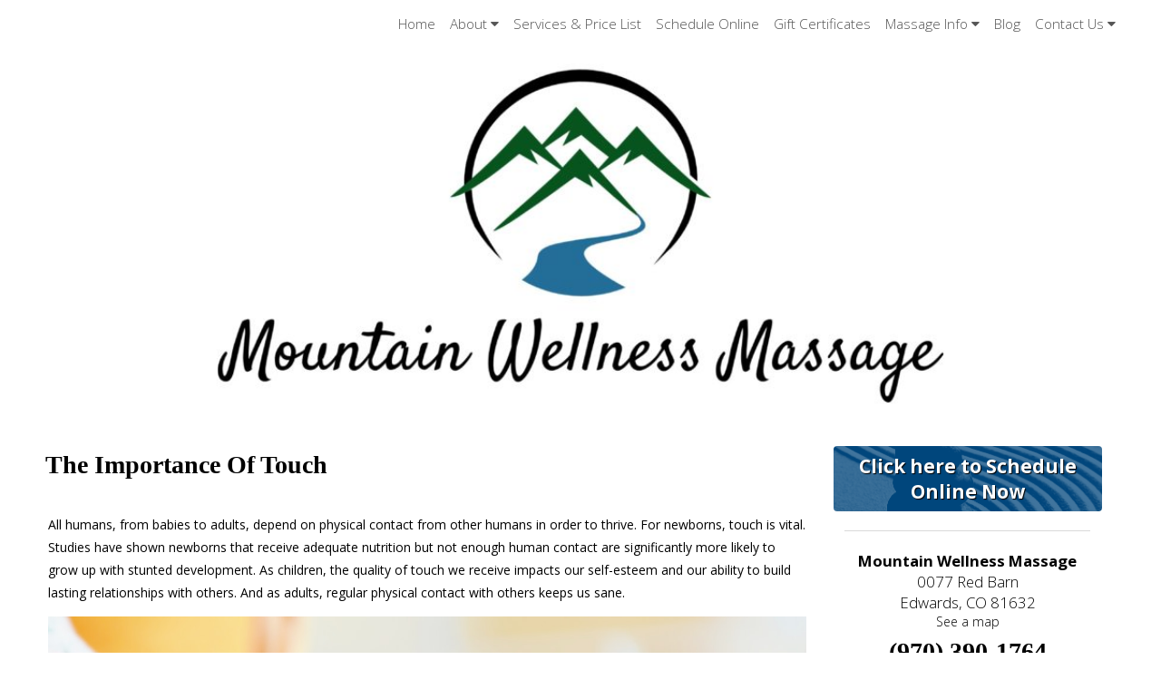

--- FILE ---
content_type: text/html; charset=UTF-8
request_url: https://mountainwellnessmassage.com/the-importance-of-touch/
body_size: 11456
content:

<!DOCTYPE html>
<html lang="en-US">
<head>
<meta http-equiv="content-type" content="text/html; charset=UTF-8" />


<!-- MapPress Easy Google Maps Version:2.95.3 (https://www.mappresspro.com) -->
<meta name='robots' content='index, follow, max-image-preview:large, max-snippet:-1, max-video-preview:-1' />
	<style>img:is([sizes="auto" i], [sizes^="auto," i]) { contain-intrinsic-size: 3000px 1500px }</style>
	<link rel="preconnect" href="https://fonts.googleapis.com">
<link rel="preconnect" href="https://fonts.gstatic.com" crossorigin>

	<!-- This site is optimized with the Yoast SEO plugin v26.4 - https://yoast.com/wordpress/plugins/seo/ -->
	<title>The Importance of Touch &raquo; Mountain Wellness Massage | Edwards, Colorado 81632</title>
	<meta name="description" content="All humans, from babies to adults, depend on physical contact from other humans in order to thrive. For newborns, touch is vital. Studies have shown" />
	<link rel="canonical" href="https://mountainwellnessmassage.com/the-importance-of-touch/" />
	<meta name="twitter:label1" content="Written by" />
	<meta name="twitter:data1" content="admin" />
	<meta name="twitter:label2" content="Est. reading time" />
	<meta name="twitter:data2" content="2 minutes" />
	<script type="application/ld+json" class="yoast-schema-graph">{"@context":"https://schema.org","@graph":[{"@type":"WebPage","@id":"https://mountainwellnessmassage.com/the-importance-of-touch/","url":"https://mountainwellnessmassage.com/the-importance-of-touch/","name":"The Importance of Touch &raquo; Mountain Wellness Massage | Edwards, Colorado 81632","isPartOf":{"@id":"https://mountainwellnessmassage.com/#website"},"primaryImageOfPage":{"@id":"https://mountainwellnessmassage.com/the-importance-of-touch/#primaryimage"},"image":{"@id":"https://mountainwellnessmassage.com/the-importance-of-touch/#primaryimage"},"thumbnailUrl":"https://mountainwellnessmassage.com/wp-content/uploads/2017/09/pexels-photo-275768-1024x685.jpeg","datePublished":"2019-02-04T16:00:51+00:00","dateModified":"2019-02-10T16:19:46+00:00","author":{"@id":"https://mountainwellnessmassage.com/#/schema/person/52cfdb9268c2b38fd3243bb474e16b4f"},"description":"All humans, from babies to adults, depend on physical contact from other humans in order to thrive. For newborns, touch is vital. Studies have shown","breadcrumb":{"@id":"https://mountainwellnessmassage.com/the-importance-of-touch/#breadcrumb"},"inLanguage":"en-US","potentialAction":[{"@type":"ReadAction","target":["https://mountainwellnessmassage.com/the-importance-of-touch/"]}]},{"@type":"ImageObject","inLanguage":"en-US","@id":"https://mountainwellnessmassage.com/the-importance-of-touch/#primaryimage","url":"https://mountainwellnessmassage.com/wp-content/uploads/2017/09/pexels-photo-275768-1024x685.jpeg","contentUrl":"https://mountainwellnessmassage.com/wp-content/uploads/2017/09/pexels-photo-275768-1024x685.jpeg","width":1024,"height":685},{"@type":"BreadcrumbList","@id":"https://mountainwellnessmassage.com/the-importance-of-touch/#breadcrumb","itemListElement":[{"@type":"ListItem","position":1,"name":"Blog","item":"https://mountainwellnessmassage.com/blog/"},{"@type":"ListItem","position":2,"name":"The Importance of Touch"}]},{"@type":"WebSite","@id":"https://mountainwellnessmassage.com/#website","url":"https://mountainwellnessmassage.com/","name":"Mountain Wellness Massage","description":"Edwards, Colorado 81632","potentialAction":[{"@type":"SearchAction","target":{"@type":"EntryPoint","urlTemplate":"https://mountainwellnessmassage.com/?s={search_term_string}"},"query-input":{"@type":"PropertyValueSpecification","valueRequired":true,"valueName":"search_term_string"}}],"inLanguage":"en-US"},{"@type":"Person","@id":"https://mountainwellnessmassage.com/#/schema/person/52cfdb9268c2b38fd3243bb474e16b4f","name":"admin","image":{"@type":"ImageObject","inLanguage":"en-US","@id":"https://mountainwellnessmassage.com/#/schema/person/image/","url":"https://secure.gravatar.com/avatar/d79d36bf31a5d613a4cbcada4ffd034f61623b2f0623652971e728af962e8c10?s=96&d=mm&r=g","contentUrl":"https://secure.gravatar.com/avatar/d79d36bf31a5d613a4cbcada4ffd034f61623b2f0623652971e728af962e8c10?s=96&d=mm&r=g","caption":"admin"}}]}</script>
	<!-- / Yoast SEO plugin. -->


<link rel='dns-prefetch' href='//maxcdn.bootstrapcdn.com' />

<link rel="alternate" type="application/rss+xml" title="Mountain Wellness Massage &raquo; Feed" href="https://mountainwellnessmassage.com/feed/" />
<link rel="alternate" type="application/rss+xml" title="Mountain Wellness Massage &raquo; Comments Feed" href="https://mountainwellnessmassage.com/comments/feed/" />
		<!-- This site uses the Google Analytics by MonsterInsights plugin v9.10.0 - Using Analytics tracking - https://www.monsterinsights.com/ -->
		<!-- Note: MonsterInsights is not currently configured on this site. The site owner needs to authenticate with Google Analytics in the MonsterInsights settings panel. -->
					<!-- No tracking code set -->
				<!-- / Google Analytics by MonsterInsights -->
		<link data-minify="1" rel='stylesheet' id='nivoslider-css' href='https://mountainwellnessmassage.com/wp-content/cache/min/1/wp-content/plugins/nivo-slider/scripts/nivo-slider/nivo-slider.css?ver=1702319114' type='text/css' media='all' />
<style id='wp-emoji-styles-inline-css' type='text/css'>

	img.wp-smiley, img.emoji {
		display: inline !important;
		border: none !important;
		box-shadow: none !important;
		height: 1em !important;
		width: 1em !important;
		margin: 0 0.07em !important;
		vertical-align: -0.1em !important;
		background: none !important;
		padding: 0 !important;
	}
</style>
<link rel='stylesheet' id='wp-block-library-css' href='https://mountainwellnessmassage.com/wp-includes/css/dist/block-library/style.min.css?ver=6.8.3' type='text/css' media='all' />
<style id='classic-theme-styles-inline-css' type='text/css'>
/*! This file is auto-generated */
.wp-block-button__link{color:#fff;background-color:#32373c;border-radius:9999px;box-shadow:none;text-decoration:none;padding:calc(.667em + 2px) calc(1.333em + 2px);font-size:1.125em}.wp-block-file__button{background:#32373c;color:#fff;text-decoration:none}
</style>
<link data-minify="1" rel='stylesheet' id='mappress-leaflet-css' href='https://mountainwellnessmassage.com/wp-content/cache/min/1/wp-content/plugins/mappress-google-maps-for-wordpress/lib/leaflet/leaflet.css?ver=1702319114' type='text/css' media='all' />
<link data-minify="1" rel='stylesheet' id='mappress-css' href='https://mountainwellnessmassage.com/wp-content/cache/min/1/wp-content/plugins/mappress-google-maps-for-wordpress/css/mappress.css?ver=1702319114' type='text/css' media='all' />
<style id='global-styles-inline-css' type='text/css'>
:root{--wp--preset--aspect-ratio--square: 1;--wp--preset--aspect-ratio--4-3: 4/3;--wp--preset--aspect-ratio--3-4: 3/4;--wp--preset--aspect-ratio--3-2: 3/2;--wp--preset--aspect-ratio--2-3: 2/3;--wp--preset--aspect-ratio--16-9: 16/9;--wp--preset--aspect-ratio--9-16: 9/16;--wp--preset--color--black: #000000;--wp--preset--color--cyan-bluish-gray: #abb8c3;--wp--preset--color--white: #ffffff;--wp--preset--color--pale-pink: #f78da7;--wp--preset--color--vivid-red: #cf2e2e;--wp--preset--color--luminous-vivid-orange: #ff6900;--wp--preset--color--luminous-vivid-amber: #fcb900;--wp--preset--color--light-green-cyan: #7bdcb5;--wp--preset--color--vivid-green-cyan: #00d084;--wp--preset--color--pale-cyan-blue: #8ed1fc;--wp--preset--color--vivid-cyan-blue: #0693e3;--wp--preset--color--vivid-purple: #9b51e0;--wp--preset--gradient--vivid-cyan-blue-to-vivid-purple: linear-gradient(135deg,rgba(6,147,227,1) 0%,rgb(155,81,224) 100%);--wp--preset--gradient--light-green-cyan-to-vivid-green-cyan: linear-gradient(135deg,rgb(122,220,180) 0%,rgb(0,208,130) 100%);--wp--preset--gradient--luminous-vivid-amber-to-luminous-vivid-orange: linear-gradient(135deg,rgba(252,185,0,1) 0%,rgba(255,105,0,1) 100%);--wp--preset--gradient--luminous-vivid-orange-to-vivid-red: linear-gradient(135deg,rgba(255,105,0,1) 0%,rgb(207,46,46) 100%);--wp--preset--gradient--very-light-gray-to-cyan-bluish-gray: linear-gradient(135deg,rgb(238,238,238) 0%,rgb(169,184,195) 100%);--wp--preset--gradient--cool-to-warm-spectrum: linear-gradient(135deg,rgb(74,234,220) 0%,rgb(151,120,209) 20%,rgb(207,42,186) 40%,rgb(238,44,130) 60%,rgb(251,105,98) 80%,rgb(254,248,76) 100%);--wp--preset--gradient--blush-light-purple: linear-gradient(135deg,rgb(255,206,236) 0%,rgb(152,150,240) 100%);--wp--preset--gradient--blush-bordeaux: linear-gradient(135deg,rgb(254,205,165) 0%,rgb(254,45,45) 50%,rgb(107,0,62) 100%);--wp--preset--gradient--luminous-dusk: linear-gradient(135deg,rgb(255,203,112) 0%,rgb(199,81,192) 50%,rgb(65,88,208) 100%);--wp--preset--gradient--pale-ocean: linear-gradient(135deg,rgb(255,245,203) 0%,rgb(182,227,212) 50%,rgb(51,167,181) 100%);--wp--preset--gradient--electric-grass: linear-gradient(135deg,rgb(202,248,128) 0%,rgb(113,206,126) 100%);--wp--preset--gradient--midnight: linear-gradient(135deg,rgb(2,3,129) 0%,rgb(40,116,252) 100%);--wp--preset--font-size--small: 13px;--wp--preset--font-size--medium: 20px;--wp--preset--font-size--large: 36px;--wp--preset--font-size--x-large: 42px;--wp--preset--spacing--20: 0.44rem;--wp--preset--spacing--30: 0.67rem;--wp--preset--spacing--40: 1rem;--wp--preset--spacing--50: 1.5rem;--wp--preset--spacing--60: 2.25rem;--wp--preset--spacing--70: 3.38rem;--wp--preset--spacing--80: 5.06rem;--wp--preset--shadow--natural: 6px 6px 9px rgba(0, 0, 0, 0.2);--wp--preset--shadow--deep: 12px 12px 50px rgba(0, 0, 0, 0.4);--wp--preset--shadow--sharp: 6px 6px 0px rgba(0, 0, 0, 0.2);--wp--preset--shadow--outlined: 6px 6px 0px -3px rgba(255, 255, 255, 1), 6px 6px rgba(0, 0, 0, 1);--wp--preset--shadow--crisp: 6px 6px 0px rgba(0, 0, 0, 1);}:where(.is-layout-flex){gap: 0.5em;}:where(.is-layout-grid){gap: 0.5em;}body .is-layout-flex{display: flex;}.is-layout-flex{flex-wrap: wrap;align-items: center;}.is-layout-flex > :is(*, div){margin: 0;}body .is-layout-grid{display: grid;}.is-layout-grid > :is(*, div){margin: 0;}:where(.wp-block-columns.is-layout-flex){gap: 2em;}:where(.wp-block-columns.is-layout-grid){gap: 2em;}:where(.wp-block-post-template.is-layout-flex){gap: 1.25em;}:where(.wp-block-post-template.is-layout-grid){gap: 1.25em;}.has-black-color{color: var(--wp--preset--color--black) !important;}.has-cyan-bluish-gray-color{color: var(--wp--preset--color--cyan-bluish-gray) !important;}.has-white-color{color: var(--wp--preset--color--white) !important;}.has-pale-pink-color{color: var(--wp--preset--color--pale-pink) !important;}.has-vivid-red-color{color: var(--wp--preset--color--vivid-red) !important;}.has-luminous-vivid-orange-color{color: var(--wp--preset--color--luminous-vivid-orange) !important;}.has-luminous-vivid-amber-color{color: var(--wp--preset--color--luminous-vivid-amber) !important;}.has-light-green-cyan-color{color: var(--wp--preset--color--light-green-cyan) !important;}.has-vivid-green-cyan-color{color: var(--wp--preset--color--vivid-green-cyan) !important;}.has-pale-cyan-blue-color{color: var(--wp--preset--color--pale-cyan-blue) !important;}.has-vivid-cyan-blue-color{color: var(--wp--preset--color--vivid-cyan-blue) !important;}.has-vivid-purple-color{color: var(--wp--preset--color--vivid-purple) !important;}.has-black-background-color{background-color: var(--wp--preset--color--black) !important;}.has-cyan-bluish-gray-background-color{background-color: var(--wp--preset--color--cyan-bluish-gray) !important;}.has-white-background-color{background-color: var(--wp--preset--color--white) !important;}.has-pale-pink-background-color{background-color: var(--wp--preset--color--pale-pink) !important;}.has-vivid-red-background-color{background-color: var(--wp--preset--color--vivid-red) !important;}.has-luminous-vivid-orange-background-color{background-color: var(--wp--preset--color--luminous-vivid-orange) !important;}.has-luminous-vivid-amber-background-color{background-color: var(--wp--preset--color--luminous-vivid-amber) !important;}.has-light-green-cyan-background-color{background-color: var(--wp--preset--color--light-green-cyan) !important;}.has-vivid-green-cyan-background-color{background-color: var(--wp--preset--color--vivid-green-cyan) !important;}.has-pale-cyan-blue-background-color{background-color: var(--wp--preset--color--pale-cyan-blue) !important;}.has-vivid-cyan-blue-background-color{background-color: var(--wp--preset--color--vivid-cyan-blue) !important;}.has-vivid-purple-background-color{background-color: var(--wp--preset--color--vivid-purple) !important;}.has-black-border-color{border-color: var(--wp--preset--color--black) !important;}.has-cyan-bluish-gray-border-color{border-color: var(--wp--preset--color--cyan-bluish-gray) !important;}.has-white-border-color{border-color: var(--wp--preset--color--white) !important;}.has-pale-pink-border-color{border-color: var(--wp--preset--color--pale-pink) !important;}.has-vivid-red-border-color{border-color: var(--wp--preset--color--vivid-red) !important;}.has-luminous-vivid-orange-border-color{border-color: var(--wp--preset--color--luminous-vivid-orange) !important;}.has-luminous-vivid-amber-border-color{border-color: var(--wp--preset--color--luminous-vivid-amber) !important;}.has-light-green-cyan-border-color{border-color: var(--wp--preset--color--light-green-cyan) !important;}.has-vivid-green-cyan-border-color{border-color: var(--wp--preset--color--vivid-green-cyan) !important;}.has-pale-cyan-blue-border-color{border-color: var(--wp--preset--color--pale-cyan-blue) !important;}.has-vivid-cyan-blue-border-color{border-color: var(--wp--preset--color--vivid-cyan-blue) !important;}.has-vivid-purple-border-color{border-color: var(--wp--preset--color--vivid-purple) !important;}.has-vivid-cyan-blue-to-vivid-purple-gradient-background{background: var(--wp--preset--gradient--vivid-cyan-blue-to-vivid-purple) !important;}.has-light-green-cyan-to-vivid-green-cyan-gradient-background{background: var(--wp--preset--gradient--light-green-cyan-to-vivid-green-cyan) !important;}.has-luminous-vivid-amber-to-luminous-vivid-orange-gradient-background{background: var(--wp--preset--gradient--luminous-vivid-amber-to-luminous-vivid-orange) !important;}.has-luminous-vivid-orange-to-vivid-red-gradient-background{background: var(--wp--preset--gradient--luminous-vivid-orange-to-vivid-red) !important;}.has-very-light-gray-to-cyan-bluish-gray-gradient-background{background: var(--wp--preset--gradient--very-light-gray-to-cyan-bluish-gray) !important;}.has-cool-to-warm-spectrum-gradient-background{background: var(--wp--preset--gradient--cool-to-warm-spectrum) !important;}.has-blush-light-purple-gradient-background{background: var(--wp--preset--gradient--blush-light-purple) !important;}.has-blush-bordeaux-gradient-background{background: var(--wp--preset--gradient--blush-bordeaux) !important;}.has-luminous-dusk-gradient-background{background: var(--wp--preset--gradient--luminous-dusk) !important;}.has-pale-ocean-gradient-background{background: var(--wp--preset--gradient--pale-ocean) !important;}.has-electric-grass-gradient-background{background: var(--wp--preset--gradient--electric-grass) !important;}.has-midnight-gradient-background{background: var(--wp--preset--gradient--midnight) !important;}.has-small-font-size{font-size: var(--wp--preset--font-size--small) !important;}.has-medium-font-size{font-size: var(--wp--preset--font-size--medium) !important;}.has-large-font-size{font-size: var(--wp--preset--font-size--large) !important;}.has-x-large-font-size{font-size: var(--wp--preset--font-size--x-large) !important;}
:where(.wp-block-post-template.is-layout-flex){gap: 1.25em;}:where(.wp-block-post-template.is-layout-grid){gap: 1.25em;}
:where(.wp-block-columns.is-layout-flex){gap: 2em;}:where(.wp-block-columns.is-layout-grid){gap: 2em;}
:root :where(.wp-block-pullquote){font-size: 1.5em;line-height: 1.6;}
</style>
<link data-minify="1" rel='stylesheet' id='social-widget-css' href='https://mountainwellnessmassage.com/wp-content/cache/min/1/wp-content/plugins/social-media-widget/social_widget.css?ver=1702319114' type='text/css' media='all' />
<link rel='stylesheet' id='ye_dynamic-css' href='https://mountainwellnessmassage.com/wp-content/plugins/youtube-embed/css/main.min.css?ver=5.4' type='text/css' media='all' />
<link data-minify="1" rel='stylesheet' id='main_style-css' href='https://mountainwellnessmassage.com/wp-content/cache/min/1/wp-content/themes/MassagePerfectWebsites/style.css?ver=1702319114' type='text/css' media='all' />
<link data-minify="1" rel='stylesheet' id='font_awesome-css' href='https://mountainwellnessmassage.com/wp-content/cache/min/1/font-awesome/4.5.0/css/font-awesome.min.css?ver=1702319114' type='text/css' media='all' />
<link data-minify="1" rel='stylesheet' id='slickcss-css' href='https://mountainwellnessmassage.com/wp-content/cache/min/1/wp-content/themes/MassagePerfectWebsites/includes/scripts/slick/slick.css?ver=1702319114' type='text/css' media='all' />
<link data-minify="1" rel='stylesheet' id='slick_theme-css' href='https://mountainwellnessmassage.com/wp-content/cache/min/1/wp-content/themes/MassagePerfectWebsites/includes/scripts/slick/slick-theme.css?ver=1702319114' type='text/css' media='all' />
<link data-minify="1" rel='stylesheet' id='custom-adminmenu-css-css' href='https://mountainwellnessmassage.com/wp-content/cache/min/1/wp-content/themes/MassagePerfectWebsites/adminmenu.css?ver=1702319114' type='text/css' media='all' />
<link rel='stylesheet' id='fancybox-css' href='https://mountainwellnessmassage.com/wp-content/plugins/easy-fancybox/fancybox/1.5.4/jquery.fancybox.min.css?ver=6.8.3' type='text/css' media='screen' />
<style id='fancybox-inline-css' type='text/css'>
#fancybox-outer{background:#ffffff}#fancybox-content{background:#ffffff;border-color:#ffffff;color:#000000;}#fancybox-title,#fancybox-title-float-main{color:#fff}
</style>
<link data-minify="1" rel='stylesheet' id='apw-mobile-style-css' href='https://mountainwellnessmassage.com/wp-content/cache/min/1/wp-content/plugins/apw-mobile-theme/apw-mobile-style.css?ver=1702319114' type='text/css' media='all' />
<link data-minify="1" rel='stylesheet' id='apw_layout-css' href='https://mountainwellnessmassage.com/wp-content/cache/min/1/wp-content/themes/MassagePerfectWebsites/layouts/modern2/style.css?ver=1702319114' type='text/css' media='all' />
<link data-minify="1" rel='stylesheet' id='apw_custom_style-css' href='https://mountainwellnessmassage.com/wp-content/cache/min/1/wp-content/MPW-Customization/custom-style.css?ver=1702319114' type='text/css' media='all' />
<script type="text/javascript" src="https://mountainwellnessmassage.com/wp-includes/js/jquery/jquery.min.js?ver=3.7.1" id="jquery-core-js"></script>
<script type="text/javascript" src="https://mountainwellnessmassage.com/wp-includes/js/jquery/jquery-migrate.min.js?ver=3.4.1" id="jquery-migrate-js"></script>
<script type="text/javascript" id="black-studio-touch-dropdown-menu-js-extra">
/* <![CDATA[ */
var black_studio_touch_dropdown_menu_params = {"selector":"li:has(ul) > a","selector_leaf":"li li li:not(:has(ul)) > a","force_ios5":""};
/* ]]> */
</script>
<script type="text/javascript" src="https://mountainwellnessmassage.com/wp-content/plugins/black-studio-touch-dropdown-menu/js/black-studio-touch-dropdown-menu.min.js?ver=1.0.2" id="black-studio-touch-dropdown-menu-js"></script>
<script type="text/javascript" src="https://mountainwellnessmassage.com/wp-content/themes/MassagePerfectWebsites/includes/scripts/slick/slick.min.js?ver=6.8.3" id="slickjs-js"></script>
<link rel="https://api.w.org/" href="https://mountainwellnessmassage.com/wp-json/" /><link rel="alternate" title="JSON" type="application/json" href="https://mountainwellnessmassage.com/wp-json/wp/v2/posts/2734" /><link rel="EditURI" type="application/rsd+xml" title="RSD" href="https://mountainwellnessmassage.com/xmlrpc.php?rsd" />
<meta name="generator" content="WordPress 6.8.3" />
<link rel='shortlink' href='https://mountainwellnessmassage.com/?p=2734' />
<link rel="alternate" title="oEmbed (JSON)" type="application/json+oembed" href="https://mountainwellnessmassage.com/wp-json/oembed/1.0/embed?url=https%3A%2F%2Fmountainwellnessmassage.com%2Fthe-importance-of-touch%2F" />
<link rel="alternate" title="oEmbed (XML)" type="text/xml+oembed" href="https://mountainwellnessmassage.com/wp-json/oembed/1.0/embed?url=https%3A%2F%2Fmountainwellnessmassage.com%2Fthe-importance-of-touch%2F&#038;format=xml" />
<meta name="viewport" content="width=device-width" /><!-- First Pass - Pre-built -->
<style>
#masthead {
}
#branding.customBranding {
	background-image: url(https://mountainwellnessmassage.com/wp-content/plugins/apw-mpw-customizer/blank_headers/forest.jpg );
	height: 250px;
	overflow: hidden;
}
 body {
	background-color: ;
}
a:link, a:visited {
	color: ;
}
a:hover, a:active {
	color: ;
}
    
</style>


<!-- Customization overrides -->
<style>
#branding.customBranding {
	 background-image:url(https://mountainwellnessmassage.com/wp-content/uploads/2017/06/cropped-400dpiLogo-4.jpg);
	 overflow: hidden;
	 height:382px;
	 position:relative;
 }
 </style>
 
  
 <style>
     #customTitleBox {
        font-size: 18pt;
        position: absolute;
        top: 59%;
        left: 49%;
        text-shadow: ;
    }
     #customTitleBox #customTitle {
        text-shadow: inherit;
        font-weight: normal ;
        font-style: normal ;
        text-decoration: none ;
        font-size: 30px;
        margin: 0;
        padding: 0;
        line-height: 1.5;
        color: #ffffff;
        font-family: Arial, Helvetica, sans-serif, "Open Sans", sans-serif;
    }
     #customTitleBox #customTag {
        position:relative;
        font-size: 22px;
        margin: 0;
        padding: 0;
        line-height: 0.8;
        text-shadow: inherit;
        color: #ffffff;
        font-family: Arial, Helvetica, sans-serif, Arial, Helvetica, sans-serif, "Open Sans", sans-serif;
        font-weight:bold;
        font-style: normal ;
        text-decoration: none ;
        left: 64%;
    }
    #customLogo {
        position: absolute;
        width: 25%;
        top: 1%;
        left: 1%;
        }
    #customLogo img {
        width: 100%;
		height: auto;
    }
     #header.logoGrid {
         grid-template-columns: calc(25%/1.75) auto;
     }
	 @media all and (min-width: 768px){
		 .apw_center_logo img {
			 width: 25%;
		 }
	 }

    #accordion-section-colors {display: none;}

    #search {display:none;}

                  			#nav ul.menu { justify-content: center; }
         
 </style>
 
     <style type="text/css">
    
    
        </style>
    
<!-- THEME CUSTOMIZER -->
<style type="text/css">
	body {font-family:"Open Sans";  } /*Thanks to subtlepatterns.com for the subtle, supple patterns*/  h1,h2,h3,h4,h5,h6{font-family:"Raleway";}  h1,h2,h3,h4,h5,h6{color:#000000;}  a:link, a:visited {color:#000000;}  
    ul.sub-menu:not(.elementor-nav-menu--dropdown) a, ul.sub-menu:not(.elementor-nav-menu--dropdown) a:link, ul.sub-menu:not(.elementor-nav-menu--dropdown) a:visited {
        color: #eeeeee;
    }
    #footbutton a,#nav,#nav.menu-dark,#search,ul.menu>li>a,ul.sub-menu,.widget_ns_mailchimp,.seasonal-tabs a.current,.navigation p a,.page-link a,.WWT_tabs li a.current,#apwFlashy,.apwFlashy,#QandA h2.current,.navi a.active, body.apw_modern2 #footer, body.apw_modern2 #sidebar.wide,.apw-accord-class__header[aria-expanded="true"] {
        background-color:#00bcb6;
        color: #eeeeee;
    } 
    #mobile_menu_bt {
        background-color:#00bcb6;
    } 
    .mobileDock a:link, .mobileDock a:visited {
        color: #00bcb6;
    }
     #wrapper{box-shadow:none;}
	.guideText {display:none;}
	 #apwContact a {background-color:#00467c}</style>
	<style type="text/css"></style>		<style type="text/css" id="wp-custom-css">
			/*
You can add your own CSS here.

Click the help icon above to learn more.
*/

.schedNotice {
	text-align:center;	
	font-weight: 400;
	background: #eee;
	border: solid 1px #ddd;
	padding: .5em;
}
.mapWrap iframe {
	width: 99%;
}		</style>
		<meta name="generator" content="WP Rocket 3.20.1.2" data-wpr-features="wpr_minify_css wpr_desktop" /></head>
<body class="wp-singular post-template-default single single-post postid-2734 single-format-standard wp-theme-MassagePerfectWebsites apw_modern2">
<!--FACEBOOK-->
<div data-rocket-location-hash="29ccf98f054896b6f93ec33686d41ce1" id="fb-root"></div>
<script>(function(d, s, id) {
  var js, fjs = d.getElementsByTagName(s)[0];
  if (d.getElementById(id)) return;
  js = d.createElement(s); js.id = id;
  js.src = "//connect.facebook.net/en_US/sdk.js#xfbml=1&version=v2.3&appId=124789517671598";
  fjs.parentNode.insertBefore(js, fjs);
}(document, 'script', 'facebook-jssdk'));</script>
<!--END FACEBOOK-->

<div data-rocket-location-hash="f49c6eaa68d8c4353dacd92b9075305c" id="wrapper" class="hfeed">

	<div data-rocket-location-hash="8f3d9de63ee4f56ca2d1c1cba0d1d4bc" class="apw_aboveHeader_widget">
			</div>

	<div data-rocket-location-hash="df478da4575927bc1178d5d7becb7d0f" id="header">
					<div id="nav">
				<div class="menu-main-menu-container"><ul id="menu-main-menu" class="menu"><li id="menu-item-1422" class="menu-item menu-item-type-post_type menu-item-object-page menu-item-home menu-item-1422"><a href="https://mountainwellnessmassage.com/">Home</a></li>
<li id="menu-item-1600" class="menu-item menu-item-type-custom menu-item-object-custom menu-item-has-children menu-item-1600"><a href="#">About</a>
<ul class="sub-menu">
	<li id="menu-item-1427" class="menu-item menu-item-type-post_type menu-item-object-page menu-item-1427"><a href="https://mountainwellnessmassage.com/about-us/">About</a></li>
	<li id="menu-item-1428" class="menu-item menu-item-type-post_type_archive menu-item-object-apw_testimonial menu-item-1428"><a href="https://mountainwellnessmassage.com/testimonials/">Testimonials</a></li>
</ul>
</li>
<li id="menu-item-2382" class="menu-item menu-item-type-post_type menu-item-object-page menu-item-2382"><a href="https://mountainwellnessmassage.com/services-price-list/">Services &#038; Price List</a></li>
<li id="menu-item-2389" class="menu-item menu-item-type-post_type menu-item-object-page menu-item-2389"><a href="https://mountainwellnessmassage.com/schedule/">Schedule Online</a></li>
<li id="menu-item-3024" class="menu-item menu-item-type-post_type menu-item-object-page menu-item-3024"><a href="https://mountainwellnessmassage.com/free-report/">Gift Certificates</a></li>
<li id="menu-item-1426" class="menu-item menu-item-type-custom menu-item-object-custom menu-item-has-children menu-item-1426"><a href="#">Massage Info</a>
<ul class="sub-menu">
	<li id="menu-item-1572" class="menu-item menu-item-type-post_type menu-item-object-page menu-item-1572"><a href="https://mountainwellnessmassage.com/?page_id=13">What is Massage?</a></li>
	<li id="menu-item-1423" class="menu-item menu-item-type-post_type menu-item-object-page menu-item-1423"><a href="https://mountainwellnessmassage.com/what-is-massage/what-to-expect-massage/">What to Expect</a></li>
	<li id="menu-item-1490" class="menu-item menu-item-type-post_type menu-item-object-page menu-item-1490"><a href="https://mountainwellnessmassage.com/what-is-massage/contraindications/">Contraindications</a></li>
</ul>
</li>
<li id="menu-item-1419" class="menu-item menu-item-type-post_type menu-item-object-page current_page_parent menu-item-1419"><a href="https://mountainwellnessmassage.com/blog/">Blog</a></li>
<li id="menu-item-1425" class="menu-item menu-item-type-post_type menu-item-object-page menu-item-has-children menu-item-1425"><a href="https://mountainwellnessmassage.com/contact/">Contact Us</a>
<ul class="sub-menu">
	<li id="menu-item-1420" class="menu-item menu-item-type-post_type menu-item-object-page menu-item-1420"><a href="https://mountainwellnessmassage.com/contact/">Contact Form</a></li>
	<li id="menu-item-1421" class="menu-item menu-item-type-post_type menu-item-object-page menu-item-1421"><a href="https://mountainwellnessmassage.com/contact/map-directions/">Map &#038; Directions</a></li>
</ul>
</li>
</ul></div>			</div>
		
	<div data-rocket-location-hash="d76ce8f8f3072776119a74c97af6ae54" id="masthead">
	
			<a href="https://mountainwellnessmassage.com/" title="Mountain Wellness Massage" rel="home">
		<div id="branding" class="customBranding">
			<div class="brandingInner">
								<div id="customTitleBox">
					<h1 id="customTitle"></h1>
					<h2 id="customTag"></h2>
				</div>
			</div>
		</div>
	</a>
				<div id="search">
			<form method="get" id="searchform" action="https://mountainwellnessmassage.com/">
<div>
<input type="text" value="" name="s" id="s" />
<input type="submit" id="searchsubmit" value="Search" />
</div>
</form>		</div>
				<div class="apw_belowHeader_widget">
			</div>
	</div>
</div>

<div data-rocket-location-hash="44a68bb2bcd7c06b6bf73e0f6192f558" id="main">
<div data-rocket-location-hash="581732192ff8b7b3121022e48dcc4172" id="container">
<div id="content">
<div id="post-2734" class="post-2734 post type-post status-publish format-standard has-post-thumbnail hentry category-massage">
<h1 class="entry-title">The Importance of Touch</h1>
<div class="entry-meta">
<span class="meta-prep meta-prep-author">By </span>
<span class="author vcard"><a class="url fn n" href="https://mountainwellnessmassage.com/author/admin/" title="View all articles by admin">admin</a></span>
<span class="meta-sep"> | </span>
<span class="meta-prep meta-prep-entry-date">Published </span>
<span class="entry-date"><abbr class="published" title="2019-02-04T11:00:51-0500">February 4, 2019</abbr></span>
</div>
<div class="entry-content">
<p><span style="font-weight: 400;">All humans, from babies to adults, depend on physical contact from other humans in order to thrive. For newborns, touch is vital. Studies have shown newborns that receive adequate nutrition but not enough human contact are significantly more likely to grow up with stunted development. As children, the quality of touch we receive impacts our self-esteem and our ability to build lasting relationships with others. And as adults, regular physical contact with others keeps us sane. </span><span id="more-2734"></span></p>
<p><img fetchpriority="high" decoding="async" class="aligncenter size-full wp-image-750" src="https://mountainwellnessmassage.com/wp-content/uploads/2019/01/baby-hand-infant-child-451853.jpeg" alt="" width="1280" height="864" /></p>
<p><span style="font-weight: 400;">In modernized Western society, we are more isolated than we’ve ever been, which has created a dearth in our access to physical contact. Scientists even have a term for this: touch starvation, which simply describes the case where a person hasn’t received enough physical contact over a significant period of time. Studies have shown that not receiving enough human contact actually affects the chemicals in our bodies.</span></p>
<p><span style="font-weight: 400;">When we are touched, our bodies produce a chemical reaction. One of the chemicals involved in that reaction is oxytocin, commonly understood to make us feel food. Oxytocin also reduces blood pressure and lowers levels of stress hormones, meaning physical touch gives us a type of immunity boost. The chemical has also been linked to our level of trust in others, leading scientists to believe it is related to how we build relationships. Lastly, low levels of oxytocin have been linked to anxiety and antisocial behavior. </span></p>
<p><span style="font-weight: 400;">While massage therapy is in no way a systematic overhaul of our society, a way to ensure we all receive the touch we need and offering an end to touch starvation, on an individual level it can provide real healing. Massage therapy offers the same benefits we receive from human touch in our personal relationships. When practiced in a compassionate way, massage is not limited to healing physical ailments.</span></p>
<p><span style="font-weight: 400;">Massage reduces stress and anxiety, helps people sleep better and improves immunity, among many other things. These physiological responses are due in part to the body’s positive reaction to the simple act of receiving another human’s touch.</span></p>
<p class="hatom-extra" style="display:none;"><span class="entry-title">The Importance of Touch</span> was last modified: <span class="updated"> February 10th, 2019</span> by <span class="author vcard"><span class="fn">admin</span></span></p></div>
<div class="entry-utility">
This article was posted in <a href="https://mountainwellnessmassage.com/category/massage/" rel="category tag">Massage</a>. Bookmark the <a href="https://mountainwellnessmassage.com/the-importance-of-touch/" title="Permalink to The Importance of Touch" rel="bookmark">permalink</a>. Follow comments with the <a href="https://mountainwellnessmassage.com/the-importance-of-touch/feed/" title="Comments RSS to The Importance of Touch" rel="alternate" type="application/rss+xml">RSS feed for this post</a>. Both comments and trackbacks are closed.</div>
</div>
<div id="nav-below" class="navigation">
<p class="nav-next"><a href="https://mountainwellnessmassage.com/5-surprising-benefits-of-massage-for-athletes/" rel="next">5 Surprising Benefits of Massage for Athletes <span class="meta-nav">&raquo;</span></a></p>
<p class="nav-previous"><a href="https://mountainwellnessmassage.com/7-ways-runners-benefit-from-massage/" rel="prev"><span class="meta-nav">&laquo;</span> 7 Ways Runners Benefit from Massage</a></p>
</div>
<section id="comments">
</section></div>
</div>
<div data-rocket-location-hash="cb38bc856c13eb481b98f0fa53134d0e" id="sidebar">
<div id="primary" class="widget-area">
<ul class="sid">
<li id="mpwschedulenow-2" class="widget-container widget_mpwschedulenow"><div id="apwContact"><a href="https://mountainwellnessmassage.com/schedule/">Click here to Schedule Online Now</a></div></li><li id="dividerwidget-17" class="widget-container widget_dividerwidget">
<div class="divider"></div>
</li>		<li id="mpwcontact-3" class="widget-container widget_mpwcontact">				<div id="apwaddwidg" itemscope itemtype="http://schema.org/LocalBusiness">
			<div class="apwclinic" itemprop="name">Mountain Wellness Massage</div>			<div class="apwaddress" itemprop="address" itemscope itemtype="http://schema.org/PostalAddress">0077 Red Barn<br />
Edwards, CO 81632</div>			<div id="mapit"><a href="https://mountainwellnessmassage.com/contact/map-directions">See a map</a></div>			<h1 itemprop="telephone">(970) 390-1764</h1>					</div>
		</li>		<li id="black-studio-tinymce-3" class="widget-container widget_black_studio_tinymce"><div class="textwidget"><p style="text-align: center;"><span style="font-size: 12pt;"><em>By appointment only</em></span></p>
<p style="text-align: center;">*Monday-Friday</p>
</div></li><li id="dividerwidget-18" class="widget-container widget_dividerwidget">
<div class="divider"></div>
</li><li id="mpwfancygraphic-2" class="widget-container widget_mpwfancygraphic"><a href="https://mountainwellnessmassage.com/services-price-list/" class="apwFlashy"><div class="cheadline">OUT OF TOWN ANNOUNCEMENT</div><div class="cdetails">I will be out of town June 17th - July 25th. My schedule opens on a monthly rolling basis, please check back to book an appt for when I return.<br />
</div></a></li><li id="dividerwidget-16" class="widget-container widget_dividerwidget">
<div class="divider"></div>
</li><li id="black-studio-tinymce-5" class="widget-container widget_black_studio_tinymce"><div class="textwidget"><p><img class="aligncenter size-medium wp-image-2481" src="https://mountainwellnessmassage.com/wp-content/uploads/2017/07/Professional_4C-300x100.jpg" alt="" width="300" height="100" /></p>
</div></li><li id="dividerwidget-19" class="widget-container widget_dividerwidget">
<div class="divider"></div>
</li></ul>
</div>
</div><div data-rocket-location-hash="a53264f01569a2532bd3286f84a246fa" class="clear"></div>
</div>
<div data-rocket-location-hash="8eaef0c2c649ec30c49caf15e9e58b52" id="footer">
	<div data-rocket-location-hash="16692d7435790ed9e889281e8a774ab4" class="apw_custom_foot">
		<div id="black-studio-tinymce-4" class="footer-widget widget_black_studio_tinymce"><h3 class="widget-title">OUT OF TOWN ANNOUNCEMENT</h3><div class="textwidget"><p>I will be out of town June 17th - July 25th. My schedule opens on a monthly rolling basis, please check back to book an appt for when I return.</p>
</div></div>	</div>
	<p id="copyright"> <a href="http://www.massageperfectwebsites.com" target="_blank" title="Massage Websites">Massage Websites</a> designed by Massage Perfect Websites &copy; 2025. All Rights Reserved. <a href="http://www.acuperfectwebsites.com/terms/">Terms of Use</a>. <span id="footbutton"><a href="https://mountainwellnessmassage.com/webmail/">Webmail</a>
		<a rel="nofollow" href="https://mountainwellnessmassage.com/login/">Log in</a>		</span> </p>
</div>
<div data-rocket-location-hash="716bef2b0b8a12771cfb507038520d9d" class="clear"></div>
</div>
<script type="speculationrules">
{"prefetch":[{"source":"document","where":{"and":[{"href_matches":"\/*"},{"not":{"href_matches":["\/wp-*.php","\/wp-admin\/*","\/wp-content\/uploads\/*","\/wp-content\/*","\/wp-content\/plugins\/*","\/wp-content\/themes\/MassagePerfectWebsites\/*","\/*\\?(.+)"]}},{"not":{"selector_matches":"a[rel~=\"nofollow\"]"}},{"not":{"selector_matches":".no-prefetch, .no-prefetch a"}}]},"eagerness":"conservative"}]}
</script>
<script type="text/javascript" src="https://mountainwellnessmassage.com/wp-includes/js/comment-reply.min.js?ver=6.8.3" id="comment-reply-js" async="async" data-wp-strategy="async"></script>
<script type="text/javascript" src="https://mountainwellnessmassage.com/wp-content/themes/MassagePerfectWebsites/includes/scripts/jquery.tools.min.js?ver=1.2.6" id="jquerytools-js"></script>
<script type="text/javascript" src="https://mountainwellnessmassage.com/wp-content/themes/MassagePerfectWebsites/shadowbox/shadowbox.js?ver=3.0.2" id="shadowboxapw-js"></script>
<script type="text/javascript" src="https://mountainwellnessmassage.com/wp-content/themes/MassagePerfectWebsites/modernizr-touch.js?ver=2.6.2" id="modernizerapw-js"></script>
<script type="text/javascript" src="https://mountainwellnessmassage.com/wp-content/plugins/easy-fancybox/vendor/purify.min.js?ver=6.8.3" id="fancybox-purify-js"></script>
<script type="text/javascript" src="https://mountainwellnessmassage.com/wp-content/plugins/easy-fancybox/fancybox/1.5.4/jquery.fancybox.min.js?ver=6.8.3" id="jquery-fancybox-js"></script>
<script type="text/javascript" id="jquery-fancybox-js-after">
/* <![CDATA[ */
var fb_timeout, fb_opts={'autoScale':true,'showCloseButton':true,'width':560,'height':340,'margin':20,'pixelRatio':'false','padding':10,'centerOnScroll':false,'enableEscapeButton':true,'speedIn':300,'speedOut':300,'overlayShow':true,'hideOnOverlayClick':true,'overlayColor':'#000','overlayOpacity':0.6,'minViewportWidth':320,'minVpHeight':320,'disableCoreLightbox':'true','enableBlockControls':'true','fancybox_openBlockControls':'true' };
if(typeof easy_fancybox_handler==='undefined'){
var easy_fancybox_handler=function(){
jQuery([".nolightbox","a.wp-block-file__button","a.pin-it-button","a[href*='pinterest.com\/pin\/create']","a[href*='facebook.com\/share']","a[href*='twitter.com\/share']"].join(',')).addClass('nofancybox');
jQuery('a.fancybox-close').on('click',function(e){e.preventDefault();jQuery.fancybox.close()});
/* IMG */
						var unlinkedImageBlocks=jQuery(".wp-block-image > img:not(.nofancybox,figure.nofancybox>img)");
						unlinkedImageBlocks.wrap(function() {
							var href = jQuery( this ).attr( "src" );
							return "<a href='" + href + "'></a>";
						});
var fb_IMG_select=jQuery('a[href*=".jpg" i]:not(.nofancybox,li.nofancybox>a,figure.nofancybox>a),area[href*=".jpg" i]:not(.nofancybox),a[href*=".png" i]:not(.nofancybox,li.nofancybox>a,figure.nofancybox>a),area[href*=".png" i]:not(.nofancybox),a[href*=".webp" i]:not(.nofancybox,li.nofancybox>a,figure.nofancybox>a),area[href*=".webp" i]:not(.nofancybox),a[href*=".jpeg" i]:not(.nofancybox,li.nofancybox>a,figure.nofancybox>a),area[href*=".jpeg" i]:not(.nofancybox)');
fb_IMG_select.addClass('fancybox image');
var fb_IMG_sections=jQuery('.gallery,.wp-block-gallery,.tiled-gallery,.wp-block-jetpack-tiled-gallery,.ngg-galleryoverview,.ngg-imagebrowser,.nextgen_pro_blog_gallery,.nextgen_pro_film,.nextgen_pro_horizontal_filmstrip,.ngg-pro-masonry-wrapper,.ngg-pro-mosaic-container,.nextgen_pro_sidescroll,.nextgen_pro_slideshow,.nextgen_pro_thumbnail_grid,.tiled-gallery');
fb_IMG_sections.each(function(){jQuery(this).find(fb_IMG_select).attr('rel','gallery-'+fb_IMG_sections.index(this));});
jQuery('a.fancybox,area.fancybox,.fancybox>a').each(function(){jQuery(this).fancybox(jQuery.extend(true,{},fb_opts,{'transition':'elastic','transitionIn':'elastic','transitionOut':'elastic','opacity':false,'hideOnContentClick':false,'titleShow':true,'titlePosition':'over','titleFromAlt':true,'showNavArrows':true,'enableKeyboardNav':true,'cyclic':false,'mouseWheel':'true','changeSpeed':250,'changeFade':300}))});
};};
var easy_fancybox_auto=function(){setTimeout(function(){jQuery('a#fancybox-auto,#fancybox-auto>a').first().trigger('click')},1000);};
jQuery(easy_fancybox_handler);jQuery(document).on('post-load',easy_fancybox_handler);
jQuery(easy_fancybox_auto);
/* ]]> */
</script>
<script type="text/javascript" src="https://mountainwellnessmassage.com/wp-content/plugins/easy-fancybox/vendor/jquery.easing.min.js?ver=1.4.1" id="jquery-easing-js"></script>
<script type="text/javascript" src="https://mountainwellnessmassage.com/wp-content/plugins/easy-fancybox/vendor/jquery.mousewheel.min.js?ver=3.1.13" id="jquery-mousewheel-js"></script>
<script type="text/javascript" src="https://mountainwellnessmassage.com/wp-content/plugins/apw-mobile-theme/apw-mobile.js" id="apw_mobile_js-js"></script>
<script type="text/javascript" src="https://mountainwellnessmassage.com/wp-content/themes/MassagePerfectWebsites/includes/apw-scripts.js?ver=6.8.3" id="apw_footer_scripts-js"></script>
<script>var rocket_beacon_data = {"ajax_url":"https:\/\/mountainwellnessmassage.com\/wp-admin\/admin-ajax.php","nonce":"5b461a1b01","url":"https:\/\/mountainwellnessmassage.com\/the-importance-of-touch","is_mobile":false,"width_threshold":1600,"height_threshold":700,"delay":500,"debug":null,"status":{"atf":true,"lrc":true,"preconnect_external_domain":true},"elements":"img, video, picture, p, main, div, li, svg, section, header, span","lrc_threshold":1800,"preconnect_external_domain_elements":["link","script","iframe"],"preconnect_external_domain_exclusions":["static.cloudflareinsights.com","rel=\"profile\"","rel=\"preconnect\"","rel=\"dns-prefetch\"","rel=\"icon\""]}</script><script data-name="wpr-wpr-beacon" src='https://mountainwellnessmassage.com/wp-content/plugins/wp-rocket/assets/js/wpr-beacon.min.js' async></script></body></html>
<!-- This website is like a Rocket, isn't it? Performance optimized by WP Rocket. Learn more: https://wp-rocket.me - Debug: cached@1764879117 -->

--- FILE ---
content_type: text/css; charset=utf-8
request_url: https://mountainwellnessmassage.com/wp-content/cache/min/1/wp-content/themes/MassagePerfectWebsites/style.css?ver=1702319114
body_size: 5094
content:
@import url(https://fonts.googleapis.com/css?family=Open+Sans:300italic,400italic,600italic,700italic,800italic,400,300,600,700,800);*{margin:0;padding:0}body{background:#eee}body,input,textarea{color:#000;font:13px 'Open Sans',Arial,sans-serif;line-height:1.4em}input[type=email],input[type=tel],input[type=text],input[type=url]{font-size:1.1em;font-weight:400;padding:.2em;color:#888;border:1px solid #999;margin:.3em .1em;box-shadow:inset -1px 1px 6px #ccc;border-radius:.2em}table{font-size:inherit}h1,h2,h3,h4,h5,h6{font-weight:700;text-transform:capitalize;margin:.3em 0;text-shadow:1px 1px 0 #fff;line-height:1.3em}td{padding:3px}hr{border:0;margin:0 5% 1em;border-bottom:dotted 1px #BBB;height:1em}p{margin:.5em 0;padding:0 .2em .5em}ul{margin:0 0 1em 1em;list-style:disc inside}ol{margin:0 0 1.5em 2.5em;list-style-type:decimal}ol ol{list-style:upper-alpha}ol ol ol{list-style:lower-roman}ol ol ol ol{list-style:lower-alpha}ol ol,ol ul,ul ol,ul ul{margin-bottom:0}dd,pre{margin-bottom:1.5em}li{margin:.1em 0 .4em}dt,strong{font-weight:700}blockquote{margin:0 2em;padding:4px;font-family:Georgia,"Times New Roman",Times,serif;border-top:solid 1px #ccc;border-bottom:solid 1px #ccc;border-radius:12px}pre{line-height:1.5}code,pre{font:11px Monaco,monospace}.WWT_quote,.WWT_sidetitle,.comment-content{font-family:Georgia,"Times New Roman",Times,serif}abbr,acronym{border-bottom:1px dotted #666;cursor:help}sub,sup{height:0;line-height:1;vertical-align:baseline;font-size:.7em}sup{bottom:1ex}sub{top:.5ex}del,s,strike{text-decoration:line-through}.littlenumber,small{font-size:.8em}img{border:none}a:link,a:visited{color:#06C}a:active,a:hover{color:#333;text-decoration:underline;transition:color .1s}.wp-caption-text{font-style:italic;font-size:.9em}.gallery-caption{font-size:.9em;line-height:1.2em}.alignright{display:inline;float:right;margin-left:1em}.alignleft{display:inline;float:left;margin-right:1em}.aligncenter{display:block;margin-left:auto;margin-right:auto}.screen-reader-text{clip:rect(1px,1px,1px,1px);position:absolute!important;white-space:nowrap;height:1px;width:1px;overflow:hidden}.screen-reader-text:focus{background-color:#f1f1f1;border-radius:3px;box-shadow:0 0 2px 2px rgba(0,0,0,.6);clip:auto!important;color:#21759b;display:block;font-size:14px;font-size:.875rem;font-weight:700;height:auto;left:5px;line-height:normal;padding:15px 23px 14px;text-decoration:none;top:5px;width:auto;z-index:100000}img.wp-post-image{float:left;margin:.6em}#branding,#sb-nav a{background-repeat:no-repeat}#sidebar,hr{background-color:transparent}#container,#sidebar{padding:1%;box-sizing:border-box;-moz-box-sizing:border-box;-webkit-box-sizing:border-box}#comments,#container,#footer,.aligncenter,.clear,.comment-reply-link,.edit-link,.entry-utility,.navigation,.page-link,.seasonal-tabs,hr{clear:both}blockquote,cite,em,i{font-style:italic}a:link,a:visited,ins{text-decoration:none}#masthead,sub,sup{position:relative}#wp-calendar,.sidebuttons,.wp-caption{text-align:center}#wrapper{width:960px;margin:0 auto 32px;background-color:#fff;border-radius:8px}#masthead{width:100%}#container{float:left;width:650px}#container.fullwide{width:926px}#search{position:absolute;top:0;right:0;padding:4px;margin:4px;border-radius:3px;background-color:transparent!important}#search input{margin:2px}#branding{height:200px;background-image:url(../../../../../../themes/MassagePerfectWebsites/images/header-roots.jpg);background-size:cover}.brandingInner{margin:auto;height:100%;position:relative}#nav,div.menu>ul>li>a,ul.menu>li>a{background-position:bottom;background-repeat:repeat-x}#sidebar{float:right;width:310px}#sidebar ul.sid{margin:0}#sidebar ul.sid>li{list-style:none}#sidebar ul.sid .widget_recent_entries li{list-style:inside}#sidebar ul.sid .widget_newsletterwidget li{margin:0;list-style:none}#sidebar .textwidget img{max-width:100%;height:auto}#wp-calendar{display:block;margin:auto;width:170px}#testimonial,div.menu>ul,ul.menu{position:relative;text-align:left}#wp-calendar #today{font-weight:700;background-color:#ddd;border:1px solid #bbb;border-radius:8px}#testimonial{margin:2%}#testimonial .scrollable{position:relative;overflow:hidden;width:275px;height:180px;margin:.5em auto}.submit_t_link{margin:.5em 0 1.5em;clear:both}.testiDesc{clear:both}.post-type-archive-apw_testimonial .addtoany_share_save_container,.widget_testimonialwidget .addtoany_share_save_container{display:none}.testiCont{display:flex;flex-wrap:wrap}.testiCont .apw_testimonial{box-sizing:border-box;margin:.5em;padding:.33em .66em;border-radius:3px;background-color:rgba(0,0,0,.03);position:relative}.testiCont.tcGrid .apw_testimonial{width:47%}.testiCont.tcList .apw_testimonial{width:100%;margin-bottom:2em}.testiCont .apw_testimonial .entry-title{position:relative}.testiCont .apw_testimonial .entry-summary{padding:1em;text-indent:1em}.testiCont .apw_testimonial i.tquote{position:absolute;font-size:45px;color:rgba(0,0,0,.06)}.testiCont .apw_testimonial i.fa-quote-left.tquote{top:45px;left:5px}.testiCont .apw_testimonial i.fa-quote-right.tquote{bottom:0;right:5px}.testiFeatWrap{display:flex}.tcGrid .testiFeatWrap{flex-wrap:wrap}.testiFeatWrap .entry-summary{width:70%}.tcGrid .testiFeatWrap .entry-summary{width:100%}.testiPhoto{padding:1em}.testiPhoto img{float:none;width:100%;height:auto;padding:0;margin:0}.tcList .testiPhoto{width:30%}.tcGrid .testiPhoto{width:100%}.test_readMore{float:right}div#infscr-loading{width:100%;text-align:center;margin:1em}.testiSoon{text-align:center;width:100%}.widget_testimonialwidget .slick-slide{overflow:hidden;max-height:300px}#footer{padding:6px}#footbutton a,.edit-link a{font-weight:400;text-decoration:none!important;display:inline-block;background-color:#666;border-radius:2px;color:#fff!important;text-shadow:1px 1px 1px #000;padding:4px;margin:2px}#footbutton a:hover,.edit-link a:hover{background-color:#333}.divider{height:0;width:90%;border-top:1px solid rgba(0,0,0,.15);margin:1.5em auto}div.post{margin-bottom:2em;border-bottom:1px solid rgba(0,0,0,.15);padding-bottom:2.7em}#blog-home div.post{margin:0;border:none;padding:0}.entry-meta{display:none}.entry-title{margin-bottom:1em}#nav{overflow:visible;font-size:1em;position:relative;text-shadow:1px 1px 2px #000;padding:0;margin:0;display:block;width:100%;background-color:#666}div.menu>ul,ul.menu{list-style:none;margin:0;padding:0 6px}div.menu>ul>li,ul.menu>li{text-align:center;list-style:none;display:inline-block;margin:0;padding:0;position:relative}div.menu>ul>li>a,ul.menu>li>a{font-size:1.1em;display:inline-block;text-align:center;padding:9px 6px;margin:0;background-color:#666}ul.children,ul.sub-menu{text-align:left;list-style:none;position:absolute;margin:0;padding:0;z-index:5000;top:-99999em;opacity:0;filter:alpha(opacity=0);-webkit-transition:opacity .2s ease-in;transition:opacity .2s ease-in;width:auto;border-top:solid 2px #333}div.menu>ul>li:hover>ul.children,li.touch ul.children,li.touch ul.sub-menu,ul.menu>li:hover>ul.sub-menu{opacity:1;filter:alpha(opacity=100);top:100%}ul.sub-menu ul.sub-menu{min-width:100%}li.touch ul.children,li.touch ul.sub-menu{display:none}ul.children li,ul.sub-menu li{position:relative;display:block;list-style:none;padding:0;margin:0}ul.children li>a,ul.sub-menu li>a{display:block;padding:12px 6px 12px 10px;margin:0;text-align:left;line-height:1.3;box-sizing:border-box;-moz-box-sizing:border-box;-webkit-box-sizing:border-box;min-width:14em;border-bottom:solid 1px #444;height:auto}ul.children li>a:hover,ul.sub-menu li>a:hover{margin:0}ul.children li:last-child>a,ul.sub-menu li:last-child>a{border:none}ul.children>li:hover>ul.children,ul.sub-menu>li:hover>ul.sub-menu{top:20%;left:100%;opacity:1;filter:alpha(opacity=100)}ul.children>li.touch ul.children,ul.sub-menu>li.touch ul.sub-menu{display:block;position:relative;top:0;left:20%;opacity:1;filter:alpha(opacity=100)}li.touch ul.children li,li.touch ul.sub-menu li{z-index:5003}li.touch ul.children li a,li.touch ul.sub-menu li a{z-index:5005}div.menu>ul a:link,div.menu>ul a:visited,ul.menu a:link,ul.menu a:visited{text-decoration:none;color:#fefefe}div.menu>ul li a:active,div.menu>ul li a:hover,div.menu>ul li.current-menu-item>a,li.current-menu-ancestor>a,ul.menu li a:active,ul.menu li a:hover,ul.menu li.current-menu-item>a{text-decoration:none;color:#fff;text-shadow:none;background-image:url(../../../../../../themes/MassagePerfectWebsites/images/20pct.png)!important;background-repeat:repeat-x!important;background-position:center top!important}li.menu-item-has-children a i.fa{text-shadow:none}li.menu-item-has-children li.menu-item-has-children a i.fa{float:right;transform:rotate(-90deg)}li.thisSub>a{background-image:url(../../../../../../themes/MassagePerfectWebsites/images/20pct.png)!important;background-repeat:repeat-x!important;background-position:center top!important}.entry-content img,.panes img,.textwidget img{max-width:100%;height:auto}.entry-content .alignright,.entry-content .alignleft,.panes .alignright,.panes .alignleft{max-width:75%}@media all and (max-width:992px){.entry-content .alignright,.entry-content .alignleft,.panes .alignright,.panes .alignleft{max-width:65%}}.entry-content .size-medium.alignright,.entry-content .size-medium.alignleft,.panes .size-medium.alignright,.panes .size-medium.alignleft{max-width:50%}.widget_ns_mailchimp{text-align:right;padding:2px;margin:2px;background-color:#666;color:#fff;border-radius:6px;text-shadow:1px 1px 1px #000}.navigation p a,.page-link a,.seasonal-tabs a{text-decoration:none;position:relative;text-shadow:1px 1px 2px #000}.seasonal-tabs ul,.widget_ns_mailchimp .widget-title{text-align:center}.widget_ns_mailchimp input{margin:2px;width:55%;font-size:.9em;padding:3px}#blog-home{box-sizing:border-box;-moz-box-sizing:border-box;-webkit-box-sizing:border-box;margin:1em 0 0}.type-page,.type-post{padding:0;overflow:auto;width:100%;margin:0}.entry-meta,.entry-utility{font-size:.9em;opacity:.8;filter:alpha(opacity=80)}#blog-short,.blog-short{width:48%;float:left;padding:3px;box-sizing:border-box;-moz-box-sizing:border-box;-webkit-box-sizing:border-box;margin:1em 0 0}.entry-content{word-wrap:break-word;overflow:auto;width:100%;line-height:1.6}.seasonal-tabs{padding:2px}.seasonal-tabs ul{margin:4px;list-style:none}.seasonal-tabs li{list-style:none;display:inline-block;margin:2px}.seasonal-tabs a{background-color:#333;font-size:1.2em;color:#fff!important;padding:4px;border-radius:2px;display:inline-block;opacity:.8;filter:alpha(opacity=80)}.seasonal-tabs a.current,.seasonal-tabs a:active,.seasonal-tabs a:hover{opacity:1;filter:alpha(opacity=100)}.seasonal-tabs a:hover{background-color:#666}.seasonal-tabs a:active{top:1px}.seasonal-tabs a.current{background-color:#333;top:-1px}.navigation p a:active,.page-link a:active{top:1px}.seasonal-tabs.next{background-image:none;float:right}.navigation p a{display:inline-block;background-color:#333;color:#fff;padding:4px;border-radius:4px;font-weight:600}#QandA h2,.WWT_tabs li a,.apwclinic,.page-link,.page-number{font-weight:700}.navigation p a:hover{background-color:#666}.nav-previous{float:left}.nav-next,.page-link{float:right}.comment{border:1px solid #ddd;border-radius:6px;padding:4px;margin:4px 0}#comments li.odd{background-color:#eee}#comments ul{list-style:none}.comment-author{display:inline-block;float:right;width:80px}.comment-author span{display:block;font-size:.8em}.WWT_tabs li,.WWT_tabs li a,.navi a,.page-link,.page-link a{display:inline-block}.comment-meta{font-size:.9em;color:#666}.comment-reply-link{color:#666}#respond{width:500px;margin:3px;padding:4px;background-color:#ddd;border-radius:6px;border:1px solid #bbb}#form-section-comment textarea{width:99%}#form-allowed-tags,#form-allowed-tags code{font-size:.8em}.apwaddress,.apwclinic,.page-link a,.page-number{font-size:1.2em}.page-link{text-align:right;padding:3px;margin:2px;border:1px solid #ddd;border-radius:6px}#apwContact,#apwaddwidg,#apwhours .hoursnote,.WWT_tabs,.WWT_tabs li,.apwOptin,.navi,.widget_a2a_share_save_widget,.widget_search{text-align:center}.page-link a{background-color:#333;color:#fff;padding:2px 4px;border-radius:4px}.page-link a:hover{background-color:#666;color:#fff}#apwaddwidg h1{padding:0;margin:6px 0}.apw-contact-form{width:80%;margin:auto}.widget_ns_mailchimp .widget-title{text-shadow:none;color:#fff}.WWT_sidebox{width:33%;padding:4px;margin:3px 4px;border:1px solid #ccc;border-radius:6px;background-image:url(../../../../../../themes/MassagePerfectWebsites/images/25black.png)}.WWT_left{float:left;margin-left:1px}.WWT_right{float:right;margin-right:1px}.WWT_quote{font-style:italic;width:80%;margin:4px auto;padding:8px 4px;border-top:solid 1px #999;border-bottom:solid 1px #999;border-radius:6px}.WWT_tabs{position:relative}.WWT_tabs li{list-style-type:none;margin:0;padding:0}.WWT_tabs li a{position:relative;padding:3px;margin:2px 1px;text-decoration:none;color:#333;background-color:#bbb;border-radius:2px}.WWT_tabs li a:hover{color:#000;background-color:#888}.WWT_tabs li a.current{color:#fff;text-shadow:1px 1px 0 #333;top:-2px;box-shadow:1px 3px 3px #999}#QandA .Qpane{display:none;padding:6px;margin:2px;border-top:solid 1px #666;border-bottom:solid 1px #666;border-radius:8px;font-size:1.1em}#QandA h2{padding:5px 5px 5px 14px;margin:2px;border-radius:2px;cursor:pointer;font-size:1.2em;color:#222;background-color:#ddd;background-image:url(../../../../../../themes/images/bg_elements/16px_white_grad.png);background-repeat:repeat-x;background-position:top}#QandA h2.current{color:#fff;text-shadow:1px 1px 1px #333}#apwhours{font-size:1.1em}#apwhours .hoursnote{margin:4px;padding:2px}#apwhours td{padding:4px}#apwhours td:nth-child(odd){border-right:solid 1px #aaa;width:auto}#apwhours tr:nth-child(odd){background-color:rgba(56,56,56,.12)}#apwhours table{min-width:50%;margin:auto}#apwContact a,#apwFlashy,.apwFlashy{text-align:center;padding:8px 4px;margin:6px 3px;text-shadow:1px 1px 1px #000;font-size:1.5em;line-height:normal;font-weight:700;border-radius:4px}#apwFlashy,.apwFlashy{display:block;color:#fff;background-color:#444;border:2px dashed #eee;padding:.5rem .75rem}.apwFlashy .cheadline{font-size:1.2rem;font-weight:700}.apwFlashy .cdetails{font-size:.8rem;font-weight:300;margin:.75em 0}a.apwFlashy:link,a.apwFlashy:visited,a.apwFlashy:hover,a.apwFlashy:active{color:#fff;text-decoration:none}a.apwFlashy:hover,a.apwFlashy:active{box-shadow:0 0 10px rgba(0,0,0,.8);transition:box-shadow .1s}#apwContact a{display:block;background-color:#C30;background-image:url(../../../../../../themes/MassagePerfectWebsites/images/widget-bg.png);background-position:center center;background-size:cover;-moz-box-sizing:border-box;-webkit-box-sizing:border-box;text-decoration:none!important}#apwContact a,#sidebar.wide>div{position:relative;box-sizing:border-box}#apwContact a,#apwFlashy a,.apwFlashy a{color:#fff}#apwContact a:active,#apwContact a:hover{background-color:#F90;text-decoration:none;transition:background-color .1s}.apwOptin span{font-style:italic;font-size:1.2em}#container.wide{float:none;width:100%;padding:0}#container.wide #content{padding:2px 10px;width:auto}#sidebar.wide{float:none;width:auto;padding:0;border:none;position:relative}#sidebar.wide>div{float:left;width:33.2%;-moz-box-sizing:border-box;-webkit-box-sizing:border-box;height:100%;padding:1%;margin:0;border:none}#sidebar.wide>div#three,.wide .type-page,.wide .type-post{border:none}#widev2{padding:10px}.nivoSlider img{max-width:none}.theme-apw .nivoSlider{margin-left:auto!important;margin-right:auto!important}.widget_twitter ul li{border:1px dotted #259FE4;padding:.3em;margin:.3em 0;font-size:.9em;border-radius:1em 1em 1em 0}.widget_twitter .twitter-avatar img{float:left;margin:.5em;border-radius:.4em}.vye_download,.vye_links{display:none}#tribe-events{padding:10px;margin:0}.tribe-events-calendar{background-color:#fff}.tribe-events-style-theme .entry-title{display:none}#wp-admin-bar-widgets.hide-if-customize{display:list-item!important}#wp-admin-bar-customize-themes.hide-if-no-customize,#wp-admin-bar-customize-widgets.hide-if-no-customize{display:none!important}.scrollable{float:left}a.browse{background:url(../../../../../../themes/img/scrollable/arrow/hori_large.png) no-repeat;display:block;width:30px;height:30px;float:left;margin:40px 10px;cursor:pointer;font-size:1px}a.right{background-position:0 -30px;clear:right;margin-right:0}a.right:hover{background-position:-30px -30px}a.right:active{background-position:-60px -30px}a.left{margin-left:0}a.left:hover{background-position:-30px 0}a.left:active{background-position:-60px 0}a.down,a.up{background:url(../../../../../../themes/img/scrollable/arrow/vert_large.png) no-repeat;float:none;margin:10px 50px}a.up:hover{background-position:-30px 0}a.up:active{background-position:-60px 0}a.down{background-position:0 -30px}a.down:hover{background-position:-30px -30px}a.down:active{background-position:-60px -30px}a.disabled{visibility:hidden!important}.scrollable{position:relative;overflow:hidden;width:275px;height:180px}.scrollable .items{width:20000em;position:absolute;clear:both;height:auto}#sb-body,#sb-info,#sb-loading,#sb-overlay,#sb-title,#sb-wrapper-inner,.navi,.navi a{position:relative}.items div{float:left;width:275px}.scrollable img{float:left;margin:0;padding:0;-webkit-border-radius:4px}.scrollable .active{border:2px solid #000;position:relative;cursor:default}#sb-body-inner,#sb-loading-inner{position:absolute;width:100%}.navi{width:275px;height:20px;clear:both;margin:12px 2px}.navi a:focus{outline:0}.navi a{background-color:#333;height:12px;width:12px;border-radius:8px;box-shadow:none;margin:1px 1px 1px 0}#sb-body,#sb-body-inner,#sb-loading,#sb-overlay{height:100%}.navi a.active,.navi a:hover{background-color:#888}.navi a.active{top:-1px;box-shadow:0 3px 2px #bbb}.navi a:active{top:1px}#sb-info-inner,#sb-loading-inner,#sb-title-inner,div.sb-message{font-family:HelveticaNeue-Light,"Helvetica Neue",Helvetica,Arial,sans-serif;font-weight:200;color:#fff}#sb-container{position:fixed;margin:0;padding:0;top:0;left:0;z-index:999;text-align:left;visibility:hidden;display:none}#sb-overlay{width:100%}#sb-wrapper{position:absolute;visibility:hidden;width:100px}#sb-wrapper-inner{border:1px solid #303030;overflow:hidden;height:100px}#sb-player.html{height:100%;overflow:auto}#sb-body img{border:none}#sb-loading-inner{font-size:14px;line-height:24px;height:24px;top:50%;margin-top:-12px;text-align:center}#sb-loading-inner span{background:url(../../../../../../themes/MassagePerfectWebsites/shadowbox/loading.gif) no-repeat;padding-left:34px;display:inline-block}#sb-body,#sb-loading{background-color:#060606}#sb-info,#sb-title{margin:0;padding:0;overflow:hidden}#sb-title,#sb-title-inner{height:26px;line-height:26px}#sb-title-inner{font-size:16px}#sb-info-inner,div.sb-message{font-size:12px}.fs-booking-choices li>a,.fs-service-price{font-size:1.1em;font-weight:700}#sb-info,#sb-info-inner{height:20px;line-height:20px}#sb-nav,#sb-nav a{float:right;height:16px}#sb-nav{padding:2px 0;width:45%}#sb-nav a{display:block;width:16px;margin-left:3px;cursor:pointer}#sb-nav-close{background-image:url(../../../../../../themes/MassagePerfectWebsites/shadowbox/close.png)}#sb-nav-next{background-image:url(../../../../../../themes/MassagePerfectWebsites/shadowbox/next.png)}#sb-nav-previous{background-image:url(../../../../../../themes/MassagePerfectWebsites/shadowbox/previous.png)}#sb-nav-play{background-image:url(../../../../../../themes/MassagePerfectWebsites/shadowbox/play.png)}#sb-nav-pause{background-image:url(../../../../../../themes/MassagePerfectWebsites/shadowbox/pause.png)}#sb-counter{float:left;width:45%}#sb-counter a{padding:0 4px 0 0;text-decoration:none;cursor:pointer;color:#fff}#sb-counter a.sb-counter-current{text-decoration:underline}div.sb-message{padding:10px;text-align:center}div.sb-message a:link,div.sb-message a:visited{color:#fff;text-decoration:underline}.fs-service-price{border-left:solid 1px rgba(0,0,0,.27);display:inline-block;margin:0 .5em;padding:0 .5em;line-height:1}.fs-option-summary{margin-bottom:1em}.fs-selected-value{font-weight:700}a.readMore:link,a.readMore:visited{display:inline-block;background-color:#444;color:#fff;padding:.4em;font-weight:400;font-style:normal;font-size:1em;line-height:1;border-radius:2px}a.readMore:active,a.readMore:hover{text-decoration:none;background-color:#333!important;color:#fff!important}.ninja-forms-cont{width:90%;margin:auto}.pageMap iframe{width:100%;margin:1em 0 .5em}.sideMap iframe{width:100%;max-height:200px;margin:1em 0 .5em}

--- FILE ---
content_type: text/css; charset=utf-8
request_url: https://mountainwellnessmassage.com/wp-content/cache/min/1/wp-content/themes/MassagePerfectWebsites/layouts/modern2/style.css?ver=1702319114
body_size: 989
content:
@import url(https://fonts.googleapis.com/css?family=Oswald:400,700,300);body{background:none #fff!important;font-family:'Open Sans';font-weight:300;font-size:16px;line-height:1.4}h1,h2,h3,h4,h5,h6{font-family:'Oswald';font-weight:700}#wrapper{box-shadow:none!important;background-image:none;width:100%;margin:0 auto}#masthead{padding:0 0 1em}#search{display:none}#nav{padding:1em 10%;box-sizing:border-box}.apw_modern2 #nav,.apw_modern2 ul.menu>li>a{background-color:transparent}.apw_modern2 ul.menu,.apw_modern2 div.menu>ul{text-align:right}.apw_modern2 ul.menu>li>a,.apw_modern2 ul.menu>li>a:link,.apw_modern2 ul.menu>li>a:visited{text-shadow:none;color:#555}ul.sub-menu a:link,ul.sub-menu a:visited{color:#eee}ul.menu li a:hover,ul.menu li a:active,ul.menu li.current-menu-item>a,li.current-menu-ancestor>a,div.menu>ul li a:hover,div.menu>ul li a:active,div.menu>ul li.current-menu-item>a,li.thisSub>a{background-image:none!important;-webkit-transition:background-color .1s;transition:background-color .1s;cursor:pointer}ul.menu>li.current-menu-item>a,ul.menu>li.current-menu-ancestor>a{opacity:.75}ul.menu>li>a:hover{color:#111}li.menu-item-has-children a span{border-top-color:#333}ul.sub-menu{right:0}ul.sub-menu li>a:hover{background-color:rgba(255,255,255,.2)}#main{display:table;display:-webkit-flex;display:-moz-flex;display:flex;flex-wrap:nowrap;justify-content:center;margin:0 10% 2em}#main>div{min-width:1%;flex:1 1 auto;vertical-align:top}@supports(display:flex){#main>div{display:block}}.apw_homeWide_widget{width:100%}#container{float:none;width:80%}.entry-content{line-height:1.8}#sidebar{float:none;width:400px}.page-template-homer-wide #main,.page-template-homer #main{display:block;width:100%;margin:0}.page-template-homer-wide #container,.page-template-homer #container{padding:0;margin:0}.page-template-homer-wide #container,.page-template-homer #container{width:100%;float:none}.page-template-homer-wide #container .entry-content,.page-template-homer #container .entry-content{padding:0 10% 2em;box-sizing:border-box}#sidebar.wide{text-align:center;padding:2em}#sidebar.wide>div{display:inline-block;float:none;width:33%;max-width:330px;text-align:left;vertical-align:top}#sidebar.wide a:link,#sidebar.wide a:visited,#footer a:link,#footer a:visited{color:#ddd;text-decoration:underline}#sidebar.wide h1,#sidebar.wide h2,#sidebar.wide h3,#sidebar.wide h4,#sidebar.wide h5,#sidebar.wide h6{color:#fff;text-shadow:2px 1px 1px rgba(0,0,0,.75)}#blog-home{text-align:center;padding:1em 10%;box-sizing:border-box}#blog-home .home-blog{width:33%;box-sizing:border-box;display:inline-block;vertical-align:top;text-align:left}#blog-home .home-blog .entry-image .image-contain{width:100%;height:200px;background-size:cover;background-position:top center}img.wp-post-image{float:none;margin:0}.divider{height:0;width:90%;border-top:solid 1px rgba(0,0,0,.15);margin:1.5em auto}#footer{padding:1em 10% 2em;box-sizing:border-box}#footer,#sidebar.wide{background-color:#444;color:#fff;text-shadow:none}@media all and (max-width:1366px){body{font-size:14px}#nav{padding:.5em 3%}#main{margin:0 3%}.page-template-homer-wide #container .entry-content,.page-template-homer #container .entry-content{padding:0 3% 2em;box-sizing:border-box}#sidebar{width:360px}#blog-home{padding:1em 3%}#footer{margin:0}}@media all and (max-width:960px){body{font-size:13px}#nav{padding:0}#main{margin:0 0 1em;display:block}#main>div{display:block}#container{float:left}#sidebar{float:right}#footer{margin:0}}@media all and (max-width:960px){.page-template-homer-wide #wrapper #main #container,.page-template-homer #wrapper #main #container{width:100%;padding:.5em 0 0}#blog-home .home-blog{width:32%}#blog-home .home-blog .entry-image .image-contain{height:150px}#blog-home .home-blog .entry-title{font-size:1.2em}#blog-home .home-blog .entry-content{font-size:.9em}#blog-home .home-blog .entry-meta,#blog-home .home-blog .entry-utility{display:none}#apwContact a{font-size:1.2em}#QandA h2{padding:10px 5px;font-weight:400}#sidebar.wide{width:100%!important}}@media all and (max-width:768px){#nav{padding:0}.apw_modern2 ul.menu>li>a,.apw_modern2 ul.menu>li>a:link,.apw_modern2 ul.menu>li>a:visited{color:#fff}.apw_modern2 ul.sub-menu a:link,.apw_modern2 ul.sub-menu a:visited{color:#fff}li.menu-item-has-children a i.fa{display:none}#masthead{padding:0}#sidebar.wide}

--- FILE ---
content_type: text/css; charset=utf-8
request_url: https://mountainwellnessmassage.com/wp-content/cache/min/1/wp-content/MPW-Customization/custom-style.css?ver=1702319114
body_size: 119
content:
body{background:none;background-color:#F2F0E4;background-image:url(../../../../../MPW-Customization/patterns/lined_bg.png);background-repeat:repeat}#branding{background-image:url(../../../../../MPW-Customization/headers/zenHouse.jpg);height:300px}#wrapper{background:none;background-color:#fff;box-shadow:0 0 1em #000}a:link,a:visited{color:#24523f}a:hover,a:active{color:#4c5519}#footbutton a,.edit-link a,#nav,#search,ul.menu>li>a,ul.sub-menu,.widget_ns_mailchimp,.seasonal-tabs a.current,.navigation p a,.page-link a,.WWT_tabs li a.current,#apwFlashy,#QandA h2.current,.navi a.active{background-color:#51605b;color:#fff}#footbutton a:hover,.edit-link a:hover,.seasonal-tabs a:hover,.navigation p a:hover,.page-link a:hover,.WWT_tabs li a:hover,.navi a:hover{background-color:#06C;color:#fff}#apwContact a{background-color:#C30}#search{background-color:transparent;display:none}

--- FILE ---
content_type: application/javascript; charset=utf-8
request_url: https://mountainwellnessmassage.com/wp-content/themes/MassagePerfectWebsites/includes/apw-scripts.js?ver=6.8.3
body_size: 355
content:
/* APW THEME FOOTER SCRIPTS */


    jQuery(document).ready(function(){  
		Shadowbox.init();
		if (jQuery('body').is('.apw_modern') || jQuery('body').is('.apw_modern2')) {
			var menuArrow = ' <i class="fa fa-caret-down"></i>';
		}
		else {
			var menuArrow = ' <i class="fa fa-chevron-circle-down"></i>';
		}
		jQuery("ul.sub-menu, ul.children").parent().addClass("notouch");
		jQuery("li.menu-item-has-children>a").append(menuArrow);
		jQuery("ul.sub-menu, ul.children").hover(function(){
			jQuery(this).parent().addClass("thisSub");
		}, function(){
			jQuery(this).parent().removeClass("thisSub");
		});
		
//		 initialize slick - testimonials
		jQuery(".testiScroll").slick({
			autoplay: true,
			speed: 600,
			autoplaySpeed: 5000,
			arrows: false,
			dots: true,
			adaptiveHeight: false,
			fade: true
		});
		
		
		if ( jQuery( "#content .nivoSlider" ).length || jQuery( ".textwidget .nivoSlider") ) {

			var initNivoWidth = jQuery(".nivoSlider").width();
			var initNivoHeight = jQuery(".nivoSlider").height();
			var nivoRatio = initNivoHeight / initNivoWidth;
			if( initNivoHeight > 0) {
				
				jQuery(".nivoSlider").css("width","100%");
				
				smartNivoResize();
					
				jQuery(window).resize(function() {
					smartNivoResize();
				});
			}
		
		}
		
		function smartNivoResize() {
			var setNivoHeight = jQuery(".nivoSlider").width() * nivoRatio;
			jQuery(".nivoSlider").css("height",setNivoHeight);
		}
		
    });  
	
	jQuery(document).on( "customize-preview-menu-refreshed", function() {
		"use strict";
		jQuery("li.menu-item-has-children>a").append(" <span></span>");
		
	});
